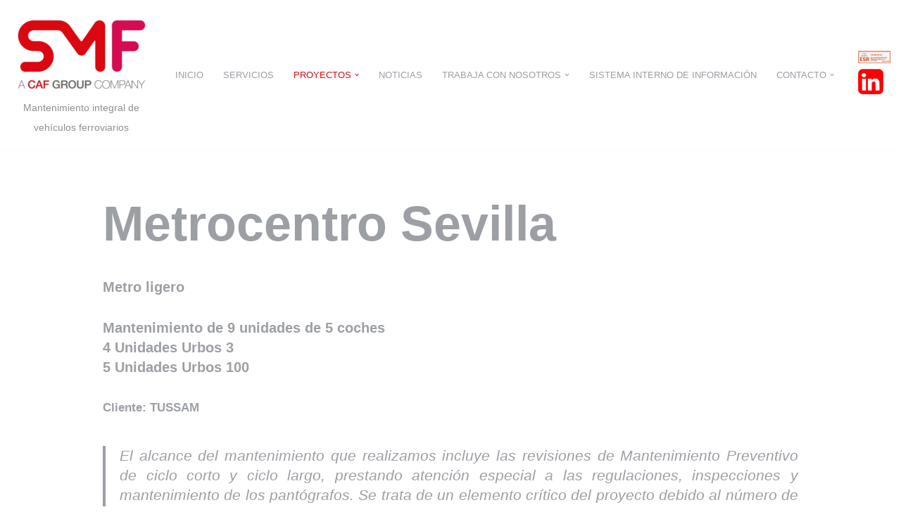

--- FILE ---
content_type: text/html; charset=utf-8
request_url: https://www.google.com/recaptcha/api2/aframe
body_size: 266
content:
<!DOCTYPE HTML><html><head><meta http-equiv="content-type" content="text/html; charset=UTF-8"></head><body><script nonce="kIMSrSvxrR9YjvSwEo428g">/** Anti-fraud and anti-abuse applications only. See google.com/recaptcha */ try{var clients={'sodar':'https://pagead2.googlesyndication.com/pagead/sodar?'};window.addEventListener("message",function(a){try{if(a.source===window.parent){var b=JSON.parse(a.data);var c=clients[b['id']];if(c){var d=document.createElement('img');d.src=c+b['params']+'&rc='+(localStorage.getItem("rc::a")?sessionStorage.getItem("rc::b"):"");window.document.body.appendChild(d);sessionStorage.setItem("rc::e",parseInt(sessionStorage.getItem("rc::e")||0)+1);localStorage.setItem("rc::h",'1768899938684');}}}catch(b){}});window.parent.postMessage("_grecaptcha_ready", "*");}catch(b){}</script></body></html>